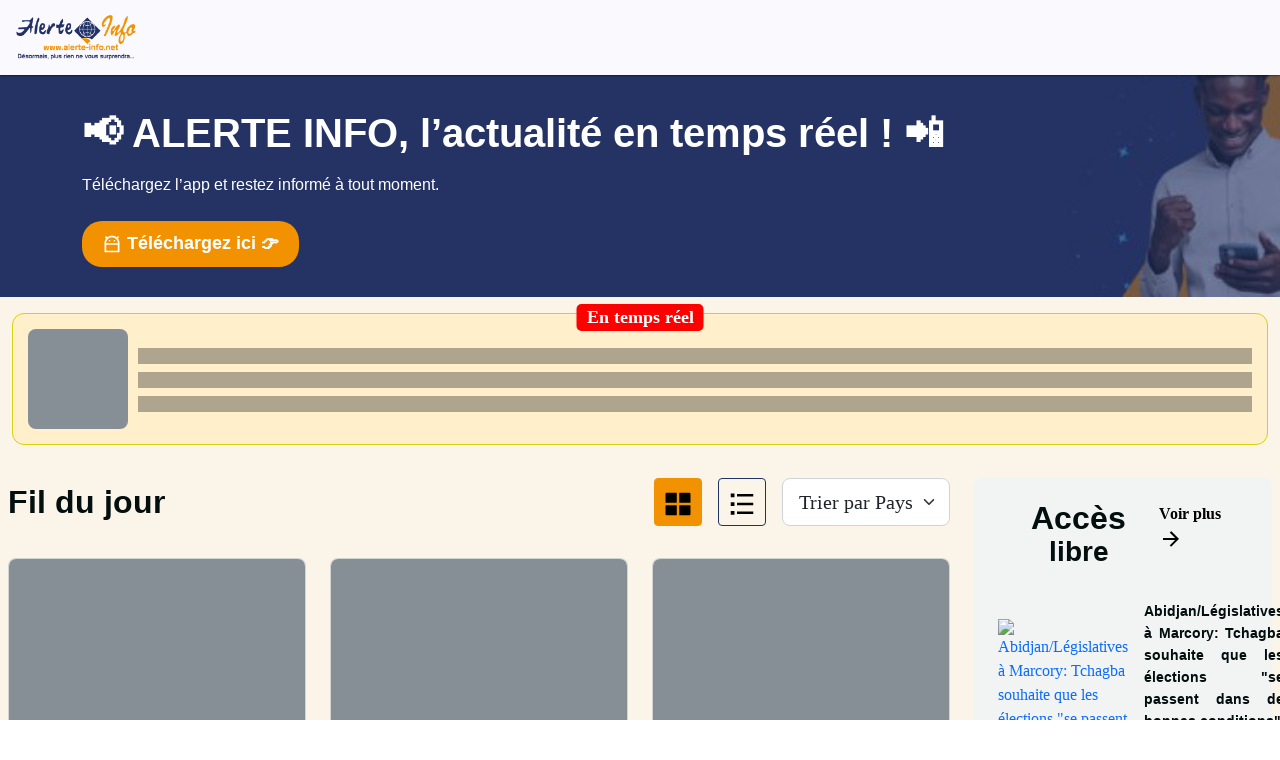

--- FILE ---
content_type: application/javascript
request_url: https://www.alerte-info.net/chunk-ESVQDVIU.js
body_size: 36651
content:
import{Ea as Le,Na as Me,Qa as re,Uc as H,Va as Be,Vc as Re,Yc as Te,dc as Oe,ec as S,fc as m,ja as Ae,ka as be,ma as M,na as ve,ob as w,pa as $,qb as se,ra as T,sa as N,ub as oe,vb as G,xa as Ie,ya as U,za as j}from"./chunk-N3A3BXY2.js";var He=null;function ue(){return He}function Pn(e){He??=e}var Pe=class{};var Fe=new $(""),Ce=(()=>{class e{historyGo(n){throw new Error("")}static{this.\u0275fac=function(i){return new(i||e)}}static{this.\u0275prov=M({token:e,factory:()=>N(st),providedIn:"platform"})}}return e})(),Nn=new $(""),st=(()=>{class e extends Ce{constructor(){super(),this._doc=N(Fe),this._location=window.location,this._history=window.history}getBaseHrefFromDOM(){return ue().getBaseHref(this._doc)}onPopState(n){let i=ue().getGlobalEventTarget(this._doc,"window");return i.addEventListener("popstate",n,!1),()=>i.removeEventListener("popstate",n)}onHashChange(n){let i=ue().getGlobalEventTarget(this._doc,"window");return i.addEventListener("hashchange",n,!1),()=>i.removeEventListener("hashchange",n)}get href(){return this._location.href}get protocol(){return this._location.protocol}get hostname(){return this._location.hostname}get port(){return this._location.port}get pathname(){return this._location.pathname}get search(){return this._location.search}get hash(){return this._location.hash}set pathname(n){this._location.pathname=n}pushState(n,i,r){this._history.pushState(n,i,r)}replaceState(n,i,r){this._history.replaceState(n,i,r)}forward(){this._history.forward()}back(){this._history.back()}historyGo(n=0){this._history.go(n)}getState(){return this._history.state}static{this.\u0275fac=function(i){return new(i||e)}}static{this.\u0275prov=M({token:e,factory:()=>new e,providedIn:"platform"})}}return e})();function ye(e,t){if(e.length==0)return t;if(t.length==0)return e;let n=0;return e.endsWith("/")&&n++,t.startsWith("/")&&n++,n==2?e+t.substring(1):n==1?e+t:e+"/"+t}function Ne(e){let t=e.match(/#|\?|$/),n=t&&t.index||e.length,i=n-(e[n-1]==="/"?1:0);return e.slice(0,i)+e.slice(n)}function O(e){return e&&e[0]!=="?"?"?"+e:e}var ne=(()=>{class e{historyGo(n){throw new Error("")}static{this.\u0275fac=function(i){return new(i||e)}}static{this.\u0275prov=M({token:e,factory:()=>N(ot),providedIn:"root"})}}return e})(),Ye=new $(""),ot=(()=>{class e extends ne{constructor(n,i){super(),this._platformLocation=n,this._removeListenerFns=[],this._baseHref=i??this._platformLocation.getBaseHrefFromDOM()??N(Fe).location?.origin??""}ngOnDestroy(){for(;this._removeListenerFns.length;)this._removeListenerFns.pop()()}onPopState(n){this._removeListenerFns.push(this._platformLocation.onPopState(n),this._platformLocation.onHashChange(n))}getBaseHref(){return this._baseHref}prepareExternalUrl(n){return ye(this._baseHref,n)}path(n=!1){let i=this._platformLocation.pathname+O(this._platformLocation.search),r=this._platformLocation.hash;return r&&n?`${i}${r}`:i}pushState(n,i,r,s){let o=this.prepareExternalUrl(r+O(s));this._platformLocation.pushState(n,i,o)}replaceState(n,i,r,s){let o=this.prepareExternalUrl(r+O(s));this._platformLocation.replaceState(n,i,o)}forward(){this._platformLocation.forward()}back(){this._platformLocation.back()}getState(){return this._platformLocation.getState()}historyGo(n=0){this._platformLocation.historyGo?.(n)}static{this.\u0275fac=function(i){return new(i||e)(T(Ce),T(Ye,8))}}static{this.\u0275prov=M({token:e,factory:e.\u0275fac,providedIn:"root"})}}return e})(),kn=(()=>{class e extends ne{constructor(n,i){super(),this._platformLocation=n,this._baseHref="",this._removeListenerFns=[],i!=null&&(this._baseHref=i)}ngOnDestroy(){for(;this._removeListenerFns.length;)this._removeListenerFns.pop()()}onPopState(n){this._removeListenerFns.push(this._platformLocation.onPopState(n),this._platformLocation.onHashChange(n))}getBaseHref(){return this._baseHref}path(n=!1){let i=this._platformLocation.hash??"#";return i.length>0?i.substring(1):i}prepareExternalUrl(n){let i=ye(this._baseHref,n);return i.length>0?"#"+i:i}pushState(n,i,r,s){let o=this.prepareExternalUrl(r+O(s));o.length==0&&(o=this._platformLocation.pathname),this._platformLocation.pushState(n,i,o)}replaceState(n,i,r,s){let o=this.prepareExternalUrl(r+O(s));o.length==0&&(o=this._platformLocation.pathname),this._platformLocation.replaceState(n,i,o)}forward(){this._platformLocation.forward()}back(){this._platformLocation.back()}getState(){return this._platformLocation.getState()}historyGo(n=0){this._platformLocation.historyGo?.(n)}static{this.\u0275fac=function(i){return new(i||e)(T(Ce),T(Ye,8))}}static{this.\u0275prov=M({token:e,factory:e.\u0275fac})}}return e})(),ut=(()=>{class e{constructor(n){this._subject=new Me,this._urlChangeListeners=[],this._urlChangeSubscription=null,this._locationStrategy=n;let i=this._locationStrategy.getBaseHref();this._basePath=lt(Ne(ke(i))),this._locationStrategy.onPopState(r=>{this._subject.emit({url:this.path(!0),pop:!0,state:r.state,type:r.type})})}ngOnDestroy(){this._urlChangeSubscription?.unsubscribe(),this._urlChangeListeners=[]}path(n=!1){return this.normalize(this._locationStrategy.path(n))}getState(){return this._locationStrategy.getState()}isCurrentPathEqualTo(n,i=""){return this.path()==this.normalize(n+O(i))}normalize(n){return e.stripTrailingSlash(ct(this._basePath,ke(n)))}prepareExternalUrl(n){return n&&n[0]!=="/"&&(n="/"+n),this._locationStrategy.prepareExternalUrl(n)}go(n,i="",r=null){this._locationStrategy.pushState(r,"",n,i),this._notifyUrlChangeListeners(this.prepareExternalUrl(n+O(i)),r)}replaceState(n,i="",r=null){this._locationStrategy.replaceState(r,"",n,i),this._notifyUrlChangeListeners(this.prepareExternalUrl(n+O(i)),r)}forward(){this._locationStrategy.forward()}back(){this._locationStrategy.back()}historyGo(n=0){this._locationStrategy.historyGo?.(n)}onUrlChange(n){return this._urlChangeListeners.push(n),this._urlChangeSubscription??=this.subscribe(i=>{this._notifyUrlChangeListeners(i.url,i.state)}),()=>{let i=this._urlChangeListeners.indexOf(n);this._urlChangeListeners.splice(i,1),this._urlChangeListeners.length===0&&(this._urlChangeSubscription?.unsubscribe(),this._urlChangeSubscription=null)}}_notifyUrlChangeListeners(n="",i){this._urlChangeListeners.forEach(r=>r(n,i))}subscribe(n,i,r){return this._subject.subscribe({next:n,error:i,complete:r})}static{this.normalizeQueryParams=O}static{this.joinWithSlash=ye}static{this.stripTrailingSlash=Ne}static{this.\u0275fac=function(i){return new(i||e)(T(ne))}}static{this.\u0275prov=M({token:e,factory:()=>at(),providedIn:"root"})}}return e})();function at(){return new ut(T(ne))}function ct(e,t){if(!e||!t.startsWith(e))return t;let n=t.substring(e.length);return n===""||["/",";","?","#"].includes(n[0])?n:t}function ke(e){return e.replace(/\/index.html$/,"")}function lt(e){if(new RegExp("^(https?:)?//").test(e)){let[,n]=e.split(/\/\/[^\/]+/);return n}return e}var Ze={ADP:[void 0,void 0,0],AFN:[void 0,"\u060B",0],ALL:[void 0,void 0,0],AMD:[void 0,"\u058F",2],AOA:[void 0,"Kz"],ARS:[void 0,"$"],AUD:["A$","$"],AZN:[void 0,"\u20BC"],BAM:[void 0,"KM"],BBD:[void 0,"$"],BDT:[void 0,"\u09F3"],BHD:[void 0,void 0,3],BIF:[void 0,void 0,0],BMD:[void 0,"$"],BND:[void 0,"$"],BOB:[void 0,"Bs"],BRL:["R$"],BSD:[void 0,"$"],BWP:[void 0,"P"],BYN:[void 0,void 0,2],BYR:[void 0,void 0,0],BZD:[void 0,"$"],CAD:["CA$","$",2],CHF:[void 0,void 0,2],CLF:[void 0,void 0,4],CLP:[void 0,"$",0],CNY:["CN\xA5","\xA5"],COP:[void 0,"$",2],CRC:[void 0,"\u20A1",2],CUC:[void 0,"$"],CUP:[void 0,"$"],CZK:[void 0,"K\u010D",2],DJF:[void 0,void 0,0],DKK:[void 0,"kr",2],DOP:[void 0,"$"],EGP:[void 0,"E\xA3"],ESP:[void 0,"\u20A7",0],EUR:["\u20AC"],FJD:[void 0,"$"],FKP:[void 0,"\xA3"],GBP:["\xA3"],GEL:[void 0,"\u20BE"],GHS:[void 0,"GH\u20B5"],GIP:[void 0,"\xA3"],GNF:[void 0,"FG",0],GTQ:[void 0,"Q"],GYD:[void 0,"$",2],HKD:["HK$","$"],HNL:[void 0,"L"],HRK:[void 0,"kn"],HUF:[void 0,"Ft",2],IDR:[void 0,"Rp",2],ILS:["\u20AA"],INR:["\u20B9"],IQD:[void 0,void 0,0],IRR:[void 0,void 0,0],ISK:[void 0,"kr",0],ITL:[void 0,void 0,0],JMD:[void 0,"$"],JOD:[void 0,void 0,3],JPY:["\xA5",void 0,0],KHR:[void 0,"\u17DB"],KMF:[void 0,"CF",0],KPW:[void 0,"\u20A9",0],KRW:["\u20A9",void 0,0],KWD:[void 0,void 0,3],KYD:[void 0,"$"],KZT:[void 0,"\u20B8"],LAK:[void 0,"\u20AD",0],LBP:[void 0,"L\xA3",0],LKR:[void 0,"Rs"],LRD:[void 0,"$"],LTL:[void 0,"Lt"],LUF:[void 0,void 0,0],LVL:[void 0,"Ls"],LYD:[void 0,void 0,3],MGA:[void 0,"Ar",0],MGF:[void 0,void 0,0],MMK:[void 0,"K",0],MNT:[void 0,"\u20AE",2],MRO:[void 0,void 0,0],MUR:[void 0,"Rs",2],MXN:["MX$","$"],MYR:[void 0,"RM"],NAD:[void 0,"$"],NGN:[void 0,"\u20A6"],NIO:[void 0,"C$"],NOK:[void 0,"kr",2],NPR:[void 0,"Rs"],NZD:["NZ$","$"],OMR:[void 0,void 0,3],PHP:["\u20B1"],PKR:[void 0,"Rs",2],PLN:[void 0,"z\u0142"],PYG:[void 0,"\u20B2",0],RON:[void 0,"lei"],RSD:[void 0,void 0,0],RUB:[void 0,"\u20BD"],RWF:[void 0,"RF",0],SBD:[void 0,"$"],SEK:[void 0,"kr",2],SGD:[void 0,"$"],SHP:[void 0,"\xA3"],SLE:[void 0,void 0,2],SLL:[void 0,void 0,0],SOS:[void 0,void 0,0],SRD:[void 0,"$"],SSP:[void 0,"\xA3"],STD:[void 0,void 0,0],STN:[void 0,"Db"],SYP:[void 0,"\xA3",0],THB:[void 0,"\u0E3F"],TMM:[void 0,void 0,0],TND:[void 0,void 0,3],TOP:[void 0,"T$"],TRL:[void 0,void 0,0],TRY:[void 0,"\u20BA"],TTD:[void 0,"$"],TWD:["NT$","$",2],TZS:[void 0,void 0,2],UAH:[void 0,"\u20B4"],UGX:[void 0,void 0,0],USD:["$"],UYI:[void 0,void 0,0],UYU:[void 0,"$"],UYW:[void 0,void 0,4],UZS:[void 0,void 0,2],VEF:[void 0,"Bs",2],VND:["\u20AB",void 0,0],VUV:[void 0,void 0,0],XAF:["FCFA",void 0,0],XCD:["EC$","$"],XOF:["F\u202FCFA",void 0,0],XPF:["CFPF",void 0,0],XXX:["\xA4"],YER:[void 0,void 0,0],ZAR:[void 0,"R"],ZMK:[void 0,void 0,0],ZMW:[void 0,"ZK"],ZWD:[void 0,void 0,0]},Ee=function(e){return e[e.Decimal=0]="Decimal",e[e.Percent=1]="Percent",e[e.Currency=2]="Currency",e[e.Scientific=3]="Scientific",e}(Ee||{});var _=function(e){return e[e.Format=0]="Format",e[e.Standalone=1]="Standalone",e}(_||{}),d=function(e){return e[e.Narrow=0]="Narrow",e[e.Abbreviated=1]="Abbreviated",e[e.Wide=2]="Wide",e[e.Short=3]="Short",e}(d||{}),A=function(e){return e[e.Short=0]="Short",e[e.Medium=1]="Medium",e[e.Long=2]="Long",e[e.Full=3]="Full",e}(A||{}),y={Decimal:0,Group:1,List:2,PercentSign:3,PlusSign:4,MinusSign:5,Exponential:6,SuperscriptingExponent:7,PerMille:8,Infinity:9,NaN:10,TimeSeparator:11,CurrencyDecimal:12,CurrencyGroup:13};function dt(e){return S(e)[m.LocaleId]}function ht(e,t,n){let i=S(e),r=[i[m.DayPeriodsFormat],i[m.DayPeriodsStandalone]],s=b(r,t);return b(s,n)}function ft(e,t,n){let i=S(e),r=[i[m.DaysFormat],i[m.DaysStandalone]],s=b(r,t);return b(s,n)}function Dt(e,t,n){let i=S(e),r=[i[m.MonthsFormat],i[m.MonthsStandalone]],s=b(r,t);return b(s,n)}function gt(e,t){let i=S(e)[m.Eras];return b(i,t)}function Y(e,t){let n=S(e);return b(n[m.DateFormat],t)}function Z(e,t){let n=S(e);return b(n[m.TimeFormat],t)}function W(e,t){let i=S(e)[m.DateTimeFormat];return b(i,t)}function L(e,t){let n=S(e),i=n[m.NumberSymbols][t];if(typeof i>"u"){if(t===y.CurrencyDecimal)return n[m.NumberSymbols][y.Decimal];if(t===y.CurrencyGroup)return n[m.NumberSymbols][y.Group]}return i}function We(e,t){return S(e)[m.NumberFormats][t]}function pt(e){return S(e)[m.Currencies]}function Ke(e){if(!e[m.ExtraData])throw new Error(`Missing extra locale data for the locale "${e[m.LocaleId]}". Use "registerLocaleData" to load new data. See the "I18n guide" on angular.io to know more.`)}function mt(e){let t=S(e);return Ke(t),(t[m.ExtraData][2]||[]).map(i=>typeof i=="string"?ae(i):[ae(i[0]),ae(i[1])])}function Ft(e,t,n){let i=S(e);Ke(i);let r=[i[m.ExtraData][0],i[m.ExtraData][1]],s=b(r,t)||[];return b(s,n)||[]}function b(e,t){for(let n=t;n>-1;n--)if(typeof e[n]<"u")return e[n];throw new Error("Locale data API: locale data undefined")}function ae(e){let[t,n]=e.split(":");return{hours:+t,minutes:+n}}function Ct(e,t,n="en"){let i=pt(n)[e]||Ze[e]||[],r=i[1];return t==="narrow"&&typeof r=="string"?r:i[0]||e}var yt=2;function Et(e){let t,n=Ze[e];return n&&(t=n[2]),typeof t=="number"?t:yt}var wt=/^(\d{4,})-?(\d\d)-?(\d\d)(?:T(\d\d)(?::?(\d\d)(?::?(\d\d)(?:\.(\d+))?)?)?(Z|([+-])(\d\d):?(\d\d))?)?$/,K={},_t=/((?:[^BEGHLMOSWYZabcdhmswyz']+)|(?:'(?:[^']|'')*')|(?:G{1,5}|y{1,4}|Y{1,4}|M{1,5}|L{1,5}|w{1,2}|W{1}|d{1,2}|E{1,6}|c{1,6}|a{1,5}|b{1,5}|B{1,5}|h{1,2}|H{1,2}|m{1,2}|s{1,2}|S{1,3}|z{1,4}|Z{1,5}|O{1,4}))([\s\S]*)/,R=function(e){return e[e.Short=0]="Short",e[e.ShortGMT=1]="ShortGMT",e[e.Long=2]="Long",e[e.Extended=3]="Extended",e}(R||{}),l=function(e){return e[e.FullYear=0]="FullYear",e[e.Month=1]="Month",e[e.Date=2]="Date",e[e.Hours=3]="Hours",e[e.Minutes=4]="Minutes",e[e.Seconds=5]="Seconds",e[e.FractionalSeconds=6]="FractionalSeconds",e[e.Day=7]="Day",e}(l||{}),c=function(e){return e[e.DayPeriods=0]="DayPeriods",e[e.Days=1]="Days",e[e.Months=2]="Months",e[e.Eras=3]="Eras",e}(c||{});function St(e,t,n,i){let r=Rt(e);t=B(n,t)||t;let o=[],u;for(;t;)if(u=_t.exec(t),u){o=o.concat(u.slice(1));let g=o.pop();if(!g)break;t=g}else{o.push(t);break}let f=r.getTimezoneOffset();i&&(f=Xe(i,f),r=Ot(r,i,!0));let D="";return o.forEach(g=>{let a=Mt(g);D+=a?a(r,n,f):g==="''"?"'":g.replace(/(^'|'$)/g,"").replace(/''/g,"'")}),D}function ee(e,t,n){let i=new Date(0);return i.setFullYear(e,t,n),i.setHours(0,0,0),i}function B(e,t){let n=dt(e);if(K[n]??={},K[n][t])return K[n][t];let i="";switch(t){case"shortDate":i=Y(e,A.Short);break;case"mediumDate":i=Y(e,A.Medium);break;case"longDate":i=Y(e,A.Long);break;case"fullDate":i=Y(e,A.Full);break;case"shortTime":i=Z(e,A.Short);break;case"mediumTime":i=Z(e,A.Medium);break;case"longTime":i=Z(e,A.Long);break;case"fullTime":i=Z(e,A.Full);break;case"short":let r=B(e,"shortTime"),s=B(e,"shortDate");i=q(W(e,A.Short),[r,s]);break;case"medium":let o=B(e,"mediumTime"),u=B(e,"mediumDate");i=q(W(e,A.Medium),[o,u]);break;case"long":let f=B(e,"longTime"),D=B(e,"longDate");i=q(W(e,A.Long),[f,D]);break;case"full":let g=B(e,"fullTime"),a=B(e,"fullDate");i=q(W(e,A.Full),[g,a]);break}return i&&(K[n][t]=i),i}function q(e,t){return t&&(e=e.replace(/\{([^}]+)}/g,function(n,i){return t!=null&&i in t?t[i]:n})),e}function v(e,t,n="-",i,r){let s="";(e<0||r&&e<=0)&&(r?e=-e+1:(e=-e,s=n));let o=String(e);for(;o.length<t;)o="0"+o;return i&&(o=o.slice(o.length-t)),s+o}function At(e,t){return v(e,3).substring(0,t)}function F(e,t,n=0,i=!1,r=!1){return function(s,o){let u=bt(e,s);if((n>0||u>-n)&&(u+=n),e===l.Hours)u===0&&n===-12&&(u=12);else if(e===l.FractionalSeconds)return At(u,t);let f=L(o,y.MinusSign);return v(u,t,f,i,r)}}function bt(e,t){switch(e){case l.FullYear:return t.getFullYear();case l.Month:return t.getMonth();case l.Date:return t.getDate();case l.Hours:return t.getHours();case l.Minutes:return t.getMinutes();case l.Seconds:return t.getSeconds();case l.FractionalSeconds:return t.getMilliseconds();case l.Day:return t.getDay();default:throw new Error(`Unknown DateType value "${e}".`)}}function h(e,t,n=_.Format,i=!1){return function(r,s){return vt(r,s,e,t,n,i)}}function vt(e,t,n,i,r,s){switch(n){case c.Months:return Dt(t,r,i)[e.getMonth()];case c.Days:return ft(t,r,i)[e.getDay()];case c.DayPeriods:let o=e.getHours(),u=e.getMinutes();if(s){let D=mt(t),g=Ft(t,r,i),a=D.findIndex(C=>{if(Array.isArray(C)){let[p,E]=C,x=o>=p.hours&&u>=p.minutes,P=o<E.hours||o===E.hours&&u<E.minutes;if(p.hours<E.hours){if(x&&P)return!0}else if(x||P)return!0}else if(C.hours===o&&C.minutes===u)return!0;return!1});if(a!==-1)return g[a]}return ht(t,r,i)[o<12?0:1];case c.Eras:return gt(t,i)[e.getFullYear()<=0?0:1];default:let f=n;throw new Error(`unexpected translation type ${f}`)}}function X(e){return function(t,n,i){let r=-1*i,s=L(n,y.MinusSign),o=r>0?Math.floor(r/60):Math.ceil(r/60);switch(e){case R.Short:return(r>=0?"+":"")+v(o,2,s)+v(Math.abs(r%60),2,s);case R.ShortGMT:return"GMT"+(r>=0?"+":"")+v(o,1,s);case R.Long:return"GMT"+(r>=0?"+":"")+v(o,2,s)+":"+v(Math.abs(r%60),2,s);case R.Extended:return i===0?"Z":(r>=0?"+":"")+v(o,2,s)+":"+v(Math.abs(r%60),2,s);default:throw new Error(`Unknown zone width "${e}"`)}}}var It=0,J=4;function Lt(e){let t=ee(e,It,1).getDay();return ee(e,0,1+(t<=J?J:J+7)-t)}function qe(e){let t=e.getDay(),n=t===0?-3:J-t;return ee(e.getFullYear(),e.getMonth(),e.getDate()+n)}function ce(e,t=!1){return function(n,i){let r;if(t){let s=new Date(n.getFullYear(),n.getMonth(),1).getDay()-1,o=n.getDate();r=1+Math.floor((o+s)/7)}else{let s=qe(n),o=Lt(s.getFullYear()),u=s.getTime()-o.getTime();r=1+Math.round(u/6048e5)}return v(r,e,L(i,y.MinusSign))}}function Q(e,t=!1){return function(n,i){let s=qe(n).getFullYear();return v(s,e,L(i,y.MinusSign),t)}}var le={};function Mt(e){if(le[e])return le[e];let t;switch(e){case"G":case"GG":case"GGG":t=h(c.Eras,d.Abbreviated);break;case"GGGG":t=h(c.Eras,d.Wide);break;case"GGGGG":t=h(c.Eras,d.Narrow);break;case"y":t=F(l.FullYear,1,0,!1,!0);break;case"yy":t=F(l.FullYear,2,0,!0,!0);break;case"yyy":t=F(l.FullYear,3,0,!1,!0);break;case"yyyy":t=F(l.FullYear,4,0,!1,!0);break;case"Y":t=Q(1);break;case"YY":t=Q(2,!0);break;case"YYY":t=Q(3);break;case"YYYY":t=Q(4);break;case"M":case"L":t=F(l.Month,1,1);break;case"MM":case"LL":t=F(l.Month,2,1);break;case"MMM":t=h(c.Months,d.Abbreviated);break;case"MMMM":t=h(c.Months,d.Wide);break;case"MMMMM":t=h(c.Months,d.Narrow);break;case"LLL":t=h(c.Months,d.Abbreviated,_.Standalone);break;case"LLLL":t=h(c.Months,d.Wide,_.Standalone);break;case"LLLLL":t=h(c.Months,d.Narrow,_.Standalone);break;case"w":t=ce(1);break;case"ww":t=ce(2);break;case"W":t=ce(1,!0);break;case"d":t=F(l.Date,1);break;case"dd":t=F(l.Date,2);break;case"c":case"cc":t=F(l.Day,1);break;case"ccc":t=h(c.Days,d.Abbreviated,_.Standalone);break;case"cccc":t=h(c.Days,d.Wide,_.Standalone);break;case"ccccc":t=h(c.Days,d.Narrow,_.Standalone);break;case"cccccc":t=h(c.Days,d.Short,_.Standalone);break;case"E":case"EE":case"EEE":t=h(c.Days,d.Abbreviated);break;case"EEEE":t=h(c.Days,d.Wide);break;case"EEEEE":t=h(c.Days,d.Narrow);break;case"EEEEEE":t=h(c.Days,d.Short);break;case"a":case"aa":case"aaa":t=h(c.DayPeriods,d.Abbreviated);break;case"aaaa":t=h(c.DayPeriods,d.Wide);break;case"aaaaa":t=h(c.DayPeriods,d.Narrow);break;case"b":case"bb":case"bbb":t=h(c.DayPeriods,d.Abbreviated,_.Standalone,!0);break;case"bbbb":t=h(c.DayPeriods,d.Wide,_.Standalone,!0);break;case"bbbbb":t=h(c.DayPeriods,d.Narrow,_.Standalone,!0);break;case"B":case"BB":case"BBB":t=h(c.DayPeriods,d.Abbreviated,_.Format,!0);break;case"BBBB":t=h(c.DayPeriods,d.Wide,_.Format,!0);break;case"BBBBB":t=h(c.DayPeriods,d.Narrow,_.Format,!0);break;case"h":t=F(l.Hours,1,-12);break;case"hh":t=F(l.Hours,2,-12);break;case"H":t=F(l.Hours,1);break;case"HH":t=F(l.Hours,2);break;case"m":t=F(l.Minutes,1);break;case"mm":t=F(l.Minutes,2);break;case"s":t=F(l.Seconds,1);break;case"ss":t=F(l.Seconds,2);break;case"S":t=F(l.FractionalSeconds,1);break;case"SS":t=F(l.FractionalSeconds,2);break;case"SSS":t=F(l.FractionalSeconds,3);break;case"Z":case"ZZ":case"ZZZ":t=X(R.Short);break;case"ZZZZZ":t=X(R.Extended);break;case"O":case"OO":case"OOO":case"z":case"zz":case"zzz":t=X(R.ShortGMT);break;case"OOOO":case"ZZZZ":case"zzzz":t=X(R.Long);break;default:return null}return le[e]=t,t}function Xe(e,t){e=e.replace(/:/g,"");let n=Date.parse("Jan 01, 1970 00:00:00 "+e)/6e4;return isNaN(n)?t:n}function Bt(e,t){return e=new Date(e.getTime()),e.setMinutes(e.getMinutes()+t),e}function Ot(e,t,n){let i=n?-1:1,r=e.getTimezoneOffset(),s=Xe(t,r);return Bt(e,i*(s-r))}function Rt(e){if($e(e))return e;if(typeof e=="number"&&!isNaN(e))return new Date(e);if(typeof e=="string"){if(e=e.trim(),/^(\d{4}(-\d{1,2}(-\d{1,2})?)?)$/.test(e)){let[r,s=1,o=1]=e.split("-").map(u=>+u);return ee(r,s-1,o)}let n=parseFloat(e);if(!isNaN(e-n))return new Date(n);let i;if(i=e.match(wt))return Tt(i)}let t=new Date(e);if(!$e(t))throw new Error(`Unable to convert "${e}" into a date`);return t}function Tt(e){let t=new Date(0),n=0,i=0,r=e[8]?t.setUTCFullYear:t.setFullYear,s=e[8]?t.setUTCHours:t.setHours;e[9]&&(n=Number(e[9]+e[10]),i=Number(e[9]+e[11])),r.call(t,Number(e[1]),Number(e[2])-1,Number(e[3]));let o=Number(e[4]||0)-n,u=Number(e[5]||0)-i,f=Number(e[6]||0),D=Math.floor(parseFloat("0."+(e[7]||0))*1e3);return s.call(t,o,u,f,D),t}function $e(e){return e instanceof Date&&!isNaN(e.valueOf())}var Pt=/^(\d+)?\.((\d+)(-(\d+))?)?$/,xe=22,te=".",z="0",Nt=";",kt=",",de="#",Ue="\xA4";function Qe(e,t,n,i,r,s,o=!1){let u="",f=!1;if(!isFinite(e))u=L(n,y.Infinity);else{let D=zt(e);o&&(D=Ut(D));let g=t.minInt,a=t.minFrac,C=t.maxFrac;if(s){let k=s.match(Pt);if(k===null)throw new Error(`${s} is not a valid digit info`);let _e=k[1],ie=k[3],Se=k[5];_e!=null&&(g=he(_e)),ie!=null&&(a=he(ie)),Se!=null?C=he(Se):ie!=null&&a>C&&(C=a)}Vt(D,a,C);let p=D.digits,E=D.integerLen,x=D.exponent,P=[];for(f=p.every(k=>!k);E<g;E++)p.unshift(0);for(;E<0;E++)p.unshift(0);E>0?P=p.splice(E,p.length):(P=p,p=[0]);let V=[];for(p.length>=t.lgSize&&V.unshift(p.splice(-t.lgSize,p.length).join(""));p.length>t.gSize;)V.unshift(p.splice(-t.gSize,p.length).join(""));p.length&&V.unshift(p.join("")),u=V.join(L(n,i)),P.length&&(u+=L(n,r)+P.join("")),x&&(u+=L(n,y.Exponential)+"+"+x)}return e<0&&!f?u=t.negPre+u+t.negSuf:u=t.posPre+u+t.posSuf,u}function $t(e,t,n,i,r){let s=We(t,Ee.Currency),o=Je(s,L(t,y.MinusSign));return o.minFrac=Et(i),o.maxFrac=o.minFrac,Qe(e,o,t,y.CurrencyGroup,y.CurrencyDecimal,r).replace(Ue,n).replace(Ue,"").trim()}function xt(e,t,n){let i=We(t,Ee.Decimal),r=Je(i,L(t,y.MinusSign));return Qe(e,r,t,y.Group,y.Decimal,n)}function Je(e,t="-"){let n={minInt:1,minFrac:0,maxFrac:0,posPre:"",posSuf:"",negPre:"",negSuf:"",gSize:0,lgSize:0},i=e.split(Nt),r=i[0],s=i[1],o=r.indexOf(te)!==-1?r.split(te):[r.substring(0,r.lastIndexOf(z)+1),r.substring(r.lastIndexOf(z)+1)],u=o[0],f=o[1]||"";n.posPre=u.substring(0,u.indexOf(de));for(let g=0;g<f.length;g++){let a=f.charAt(g);a===z?n.minFrac=n.maxFrac=g+1:a===de?n.maxFrac=g+1:n.posSuf+=a}let D=u.split(kt);if(n.gSize=D[1]?D[1].length:0,n.lgSize=D[2]||D[1]?(D[2]||D[1]).length:0,s){let g=r.length-n.posPre.length-n.posSuf.length,a=s.indexOf(de);n.negPre=s.substring(0,a).replace(/'/g,""),n.negSuf=s.slice(a+g).replace(/'/g,"")}else n.negPre=t+n.posPre,n.negSuf=n.posSuf;return n}function Ut(e){if(e.digits[0]===0)return e;let t=e.digits.length-e.integerLen;return e.exponent?e.exponent+=2:(t===0?e.digits.push(0,0):t===1&&e.digits.push(0),e.integerLen+=2),e}function zt(e){let t=Math.abs(e)+"",n=0,i,r,s,o,u;for((r=t.indexOf(te))>-1&&(t=t.replace(te,"")),(s=t.search(/e/i))>0?(r<0&&(r=s),r+=+t.slice(s+1),t=t.substring(0,s)):r<0&&(r=t.length),s=0;t.charAt(s)===z;s++);if(s===(u=t.length))i=[0],r=1;else{for(u--;t.charAt(u)===z;)u--;for(r-=s,i=[],o=0;s<=u;s++,o++)i[o]=Number(t.charAt(s))}return r>xe&&(i=i.splice(0,xe-1),n=r-1,r=1),{digits:i,exponent:n,integerLen:r}}function Vt(e,t,n){if(t>n)throw new Error(`The minimum number of digits after fraction (${t}) is higher than the maximum (${n}).`);let i=e.digits,r=i.length-e.integerLen,s=Math.min(Math.max(t,r),n),o=s+e.integerLen,u=i[o];if(o>0){i.splice(Math.max(e.integerLen,o));for(let a=o;a<i.length;a++)i[a]=0}else{r=Math.max(0,r),e.integerLen=1,i.length=Math.max(1,o=s+1),i[0]=0;for(let a=1;a<o;a++)i[a]=0}if(u>=5)if(o-1<0){for(let a=0;a>o;a--)i.unshift(0),e.integerLen++;i.unshift(1),e.integerLen++}else i[o-1]++;for(;r<Math.max(0,s);r++)i.push(0);let f=s!==0,D=t+e.integerLen,g=i.reduceRight(function(a,C,p,E){return C=C+a,E[p]=C<10?C:C-10,f&&(E[p]===0&&p>=D?E.pop():f=!1),C>=10?1:0},0);g&&(i.unshift(g),e.integerLen++)}function he(e){let t=parseInt(e);if(isNaN(t))throw new Error("Invalid integer literal when parsing "+e);return t}function $n(e,t,n){return Oe(e,t,n)}function xn(e,t){t=encodeURIComponent(t);for(let n of e.split(";")){let i=n.indexOf("="),[r,s]=i==-1?[n,""]:[n.slice(0,i),n.slice(i+1)];if(r.trim()===t)return decodeURIComponent(s)}return null}var fe=/\s+/,ze=[],Un=(()=>{class e{constructor(n,i){this._ngEl=n,this._renderer=i,this.initialClasses=ze,this.stateMap=new Map}set klass(n){this.initialClasses=n!=null?n.trim().split(fe):ze}set ngClass(n){this.rawClass=typeof n=="string"?n.trim().split(fe):n}ngDoCheck(){for(let i of this.initialClasses)this._updateState(i,!0);let n=this.rawClass;if(Array.isArray(n)||n instanceof Set)for(let i of n)this._updateState(i,!0);else if(n!=null)for(let i of Object.keys(n))this._updateState(i,!!n[i]);this._applyStateDiff()}_updateState(n,i){let r=this.stateMap.get(n);r!==void 0?(r.enabled!==i&&(r.changed=!0,r.enabled=i),r.touched=!0):this.stateMap.set(n,{enabled:i,changed:!0,touched:!0})}_applyStateDiff(){for(let n of this.stateMap){let i=n[0],r=n[1];r.changed?(this._toggleClass(i,r.enabled),r.changed=!1):r.touched||(r.enabled&&this._toggleClass(i,!1),this.stateMap.delete(i)),r.touched=!1}}_toggleClass(n,i){n=n.trim(),n.length>0&&n.split(fe).forEach(r=>{i?this._renderer.addClass(this._ngEl.nativeElement,r):this._renderer.removeClass(this._ngEl.nativeElement,r)})}static{this.\u0275fac=function(i){return new(i||e)(w(re),w(oe))}}static{this.\u0275dir=U({type:e,selectors:[["","ngClass",""]],inputs:{klass:[0,"class","klass"],ngClass:"ngClass"},standalone:!0})}}return e})();var De=class{constructor(t,n,i,r){this.$implicit=t,this.ngForOf=n,this.index=i,this.count=r}get first(){return this.index===0}get last(){return this.index===this.count-1}get even(){return this.index%2===0}get odd(){return!this.even}},zn=(()=>{class e{set ngForOf(n){this._ngForOf=n,this._ngForOfDirty=!0}set ngForTrackBy(n){this._trackByFn=n}get ngForTrackBy(){return this._trackByFn}constructor(n,i,r){this._viewContainer=n,this._template=i,this._differs=r,this._ngForOf=null,this._ngForOfDirty=!0,this._differ=null}set ngForTemplate(n){n&&(this._template=n)}ngDoCheck(){if(this._ngForOfDirty){this._ngForOfDirty=!1;let n=this._ngForOf;if(!this._differ&&n)if(0)try{}catch{}else this._differ=this._differs.find(n).create(this.ngForTrackBy)}if(this._differ){let n=this._differ.diff(this._ngForOf);n&&this._applyChanges(n)}}_applyChanges(n){let i=this._viewContainer;n.forEachOperation((r,s,o)=>{if(r.previousIndex==null)i.createEmbeddedView(this._template,new De(r.item,this._ngForOf,-1,-1),o===null?void 0:o);else if(o==null)i.remove(s===null?void 0:s);else if(s!==null){let u=i.get(s);i.move(u,o),Ve(u,r)}});for(let r=0,s=i.length;r<s;r++){let u=i.get(r).context;u.index=r,u.count=s,u.ngForOf=this._ngForOf}n.forEachIdentityChange(r=>{let s=i.get(r.currentIndex);Ve(s,r)})}static ngTemplateContextGuard(n,i){return!0}static{this.\u0275fac=function(i){return new(i||e)(w(G),w(se),w(Te))}}static{this.\u0275dir=U({type:e,selectors:[["","ngFor","","ngForOf",""]],inputs:{ngForOf:"ngForOf",ngForTrackBy:"ngForTrackBy",ngForTemplate:"ngForTemplate"},standalone:!0})}}return e})();function Ve(e,t){e.context.$implicit=t.item}var Vn=(()=>{class e{constructor(n,i){this._viewContainer=n,this._context=new ge,this._thenTemplateRef=null,this._elseTemplateRef=null,this._thenViewRef=null,this._elseViewRef=null,this._thenTemplateRef=i}set ngIf(n){this._context.$implicit=this._context.ngIf=n,this._updateView()}set ngIfThen(n){je("ngIfThen",n),this._thenTemplateRef=n,this._thenViewRef=null,this._updateView()}set ngIfElse(n){je("ngIfElse",n),this._elseTemplateRef=n,this._elseViewRef=null,this._updateView()}_updateView(){this._context.$implicit?this._thenViewRef||(this._viewContainer.clear(),this._elseViewRef=null,this._thenTemplateRef&&(this._thenViewRef=this._viewContainer.createEmbeddedView(this._thenTemplateRef,this._context))):this._elseViewRef||(this._viewContainer.clear(),this._thenViewRef=null,this._elseTemplateRef&&(this._elseViewRef=this._viewContainer.createEmbeddedView(this._elseTemplateRef,this._context)))}static ngTemplateContextGuard(n,i){return!0}static{this.\u0275fac=function(i){return new(i||e)(w(G),w(se))}}static{this.\u0275dir=U({type:e,selectors:[["","ngIf",""]],inputs:{ngIf:"ngIf",ngIfThen:"ngIfThen",ngIfElse:"ngIfElse"},standalone:!0})}}return e})(),ge=class{constructor(){this.$implicit=null,this.ngIf=null}};function je(e,t){if(!!!(!t||t.createEmbeddedView))throw new Error(`${e} must be a TemplateRef, but received '${be(t)}'.`)}var jn=(()=>{class e{constructor(n){this._viewContainerRef=n,this._viewRef=null,this.ngTemplateOutletContext=null,this.ngTemplateOutlet=null,this.ngTemplateOutletInjector=null}ngOnChanges(n){if(this._shouldRecreateView(n)){let i=this._viewContainerRef;if(this._viewRef&&i.remove(i.indexOf(this._viewRef)),!this.ngTemplateOutlet){this._viewRef=null;return}let r=this._createContextForwardProxy();this._viewRef=i.createEmbeddedView(this.ngTemplateOutlet,r,{injector:this.ngTemplateOutletInjector??void 0})}}_shouldRecreateView(n){return!!n.ngTemplateOutlet||!!n.ngTemplateOutletInjector}_createContextForwardProxy(){return new Proxy({},{set:(n,i,r)=>this.ngTemplateOutletContext?Reflect.set(this.ngTemplateOutletContext,i,r):!1,get:(n,i,r)=>{if(this.ngTemplateOutletContext)return Reflect.get(this.ngTemplateOutletContext,i,r)}})}static{this.\u0275fac=function(i){return new(i||e)(w(G))}}static{this.\u0275dir=U({type:e,selectors:[["","ngTemplateOutlet",""]],inputs:{ngTemplateOutletContext:"ngTemplateOutletContext",ngTemplateOutlet:"ngTemplateOutlet",ngTemplateOutletInjector:"ngTemplateOutletInjector"},standalone:!0,features:[Le]})}}return e})();function we(e,t){return new Ae(2100,!1)}var jt="mediumDate",Gt=new $(""),Ht=new $(""),Gn=(()=>{class e{constructor(n,i,r){this.locale=n,this.defaultTimezone=i,this.defaultOptions=r}transform(n,i,r,s){if(n==null||n===""||n!==n)return null;try{let o=i??this.defaultOptions?.dateFormat??jt,u=r??this.defaultOptions?.timezone??this.defaultTimezone??void 0;return St(n,o,s||this.locale,u)}catch(o){throw we(e,o.message)}}static{this.\u0275fac=function(i){return new(i||e)(w(H,16),w(Gt,24),w(Ht,24))}}static{this.\u0275pipe=j({name:"date",type:e,pure:!0,standalone:!0})}}return e})();var Hn=(()=>{class e{constructor(n){this._locale=n}transform(n,i,r){if(!et(n))return null;r||=this._locale;try{let s=tt(n);return xt(s,r,i)}catch(s){throw we(e,s.message)}}static{this.\u0275fac=function(i){return new(i||e)(w(H,16))}}static{this.\u0275pipe=j({name:"number",type:e,pure:!0,standalone:!0})}}return e})();var Yn=(()=>{class e{constructor(n,i="USD"){this._locale=n,this._defaultCurrencyCode=i}transform(n,i=this._defaultCurrencyCode,r="symbol",s,o){if(!et(n))return null;o||=this._locale,typeof r=="boolean"&&(r=r?"symbol":"code");let u=i||this._defaultCurrencyCode;r!=="code"&&(r==="symbol"||r==="symbol-narrow"?u=Ct(u,r==="symbol"?"wide":"narrow",o):u=r);try{let f=tt(n);return $t(f,o,u,i,s)}catch(f){throw we(e,f.message)}}static{this.\u0275fac=function(i){return new(i||e)(w(H,16),w(Re,16))}}static{this.\u0275pipe=j({name:"currency",type:e,pure:!0,standalone:!0})}}return e})();function et(e){return!(e==null||e===""||e!==e)}function tt(e){if(typeof e=="string"&&!isNaN(Number(e)-parseFloat(e)))return Number(e);if(typeof e!="number")throw new Error(`${e} is not a number`);return e}var Zn=(()=>{class e{static{this.\u0275fac=function(i){return new(i||e)}}static{this.\u0275mod=Ie({type:e})}static{this.\u0275inj=ve({})}}return e})(),Yt="browser",Zt="server";function Wt(e){return e===Yt}function Wn(e){return e===Zt}var Kn=(()=>{class e{static{this.\u0275prov=M({token:e,providedIn:"root",factory:()=>Wt(N(Be))?new pe(N(Fe),window):new me})}}return e})(),pe=class{constructor(t,n){this.document=t,this.window=n,this.offset=()=>[0,0]}setOffset(t){Array.isArray(t)?this.offset=()=>t:this.offset=t}getScrollPosition(){return[this.window.scrollX,this.window.scrollY]}scrollToPosition(t){this.window.scrollTo(t[0],t[1])}scrollToAnchor(t){let n=Kt(this.document,t);n&&(this.scrollToElement(n),n.focus())}setHistoryScrollRestoration(t){this.window.history.scrollRestoration=t}scrollToElement(t){let n=t.getBoundingClientRect(),i=n.left+this.window.pageXOffset,r=n.top+this.window.pageYOffset,s=this.offset();this.window.scrollTo(i-s[0],r-s[1])}};function Kt(e,t){let n=e.getElementById(t)||e.getElementsByName(t)[0];if(n)return n;if(typeof e.createTreeWalker=="function"&&e.body&&typeof e.body.attachShadow=="function"){let i=e.createTreeWalker(e.body,NodeFilter.SHOW_ELEMENT),r=i.currentNode;for(;r;){let s=r.shadowRoot;if(s){let o=s.getElementById(t)||s.querySelector(`[name="${t}"]`);if(o)return o}r=i.nextNode()}}return null}var me=class{setOffset(t){}getScrollPosition(){return[0,0]}scrollToPosition(t){}scrollToAnchor(t){}setHistoryScrollRestoration(t){}},Ge=class{};var I=function(e){return e[e.State=0]="State",e[e.Transition=1]="Transition",e[e.Sequence=2]="Sequence",e[e.Group=3]="Group",e[e.Animate=4]="Animate",e[e.Keyframes=5]="Keyframes",e[e.Style=6]="Style",e[e.Trigger=7]="Trigger",e[e.Reference=8]="Reference",e[e.AnimateChild=9]="AnimateChild",e[e.AnimateRef=10]="AnimateRef",e[e.Query=11]="Query",e[e.Stagger=12]="Stagger",e}(I||{}),Qn="*";function Jn(e,t){return{type:I.Trigger,name:e,definitions:t,options:{}}}function ei(e,t=null){return{type:I.Animate,styles:t,timings:e}}function ti(e,t=null){return{type:I.Group,steps:e,options:t}}function ni(e,t=null){return{type:I.Sequence,steps:e,options:t}}function ii(e){return{type:I.Style,styles:e,offset:null}}function ri(e,t,n){return{type:I.State,name:e,styles:t,options:n}}function si(e){return{type:I.Keyframes,steps:e}}function oi(e,t,n=null){return{type:I.Transition,expr:e,animation:t,options:n}}function ui(e=null){return{type:I.AnimateChild,options:e}}function ai(e,t,n=null){return{type:I.Query,selector:e,animation:t,options:n}}var nt=class{constructor(t=0,n=0){this._onDoneFns=[],this._onStartFns=[],this._onDestroyFns=[],this._originalOnDoneFns=[],this._originalOnStartFns=[],this._started=!1,this._destroyed=!1,this._finished=!1,this._position=0,this.parentPlayer=null,this.totalTime=t+n}_onFinish(){this._finished||(this._finished=!0,this._onDoneFns.forEach(t=>t()),this._onDoneFns=[])}onStart(t){this._originalOnStartFns.push(t),this._onStartFns.push(t)}onDone(t){this._originalOnDoneFns.push(t),this._onDoneFns.push(t)}onDestroy(t){this._onDestroyFns.push(t)}hasStarted(){return this._started}init(){}play(){this.hasStarted()||(this._onStart(),this.triggerMicrotask()),this._started=!0}triggerMicrotask(){queueMicrotask(()=>this._onFinish())}_onStart(){this._onStartFns.forEach(t=>t()),this._onStartFns=[]}pause(){}restart(){}finish(){this._onFinish()}destroy(){this._destroyed||(this._destroyed=!0,this.hasStarted()||this._onStart(),this.finish(),this._onDestroyFns.forEach(t=>t()),this._onDestroyFns=[])}reset(){this._started=!1,this._finished=!1,this._onStartFns=this._originalOnStartFns,this._onDoneFns=this._originalOnDoneFns}setPosition(t){this._position=this.totalTime?t*this.totalTime:1}getPosition(){return this.totalTime?this._position/this.totalTime:1}triggerCallback(t){let n=t=="start"?this._onStartFns:this._onDoneFns;n.forEach(i=>i()),n.length=0}},it=class{constructor(t){this._onDoneFns=[],this._onStartFns=[],this._finished=!1,this._started=!1,this._destroyed=!1,this._onDestroyFns=[],this.parentPlayer=null,this.totalTime=0,this.players=t;let n=0,i=0,r=0,s=this.players.length;s==0?queueMicrotask(()=>this._onFinish()):this.players.forEach(o=>{o.onDone(()=>{++n==s&&this._onFinish()}),o.onDestroy(()=>{++i==s&&this._onDestroy()}),o.onStart(()=>{++r==s&&this._onStart()})}),this.totalTime=this.players.reduce((o,u)=>Math.max(o,u.totalTime),0)}_onFinish(){this._finished||(this._finished=!0,this._onDoneFns.forEach(t=>t()),this._onDoneFns=[])}init(){this.players.forEach(t=>t.init())}onStart(t){this._onStartFns.push(t)}_onStart(){this.hasStarted()||(this._started=!0,this._onStartFns.forEach(t=>t()),this._onStartFns=[])}onDone(t){this._onDoneFns.push(t)}onDestroy(t){this._onDestroyFns.push(t)}hasStarted(){return this._started}play(){this.parentPlayer||this.init(),this._onStart(),this.players.forEach(t=>t.play())}pause(){this.players.forEach(t=>t.pause())}restart(){this.players.forEach(t=>t.restart())}finish(){this._onFinish(),this.players.forEach(t=>t.finish())}destroy(){this._onDestroy()}_onDestroy(){this._destroyed||(this._destroyed=!0,this._onFinish(),this.players.forEach(t=>t.destroy()),this._onDestroyFns.forEach(t=>t()),this._onDestroyFns=[])}reset(){this.players.forEach(t=>t.reset()),this._destroyed=!1,this._finished=!1,this._started=!1}setPosition(t){let n=t*this.totalTime;this.players.forEach(i=>{let r=i.totalTime?Math.min(1,n/i.totalTime):1;i.setPosition(r)})}getPosition(){let t=this.players.reduce((n,i)=>n===null||i.totalTime>n.totalTime?i:n,null);return t!=null?t.getPosition():0}beforeDestroy(){this.players.forEach(t=>{t.beforeDestroy&&t.beforeDestroy()})}triggerCallback(t){let n=t=="start"?this._onStartFns:this._onDoneFns;n.forEach(i=>i()),n.length=0}},ci="!";export{ue as a,Pn as b,Pe as c,Fe as d,Nn as e,ne as f,ot as g,kn as h,ut as i,$n as j,xn as k,Un as l,zn as m,Vn as n,jn as o,Gn as p,Hn as q,Yn as r,Zn as s,Yt as t,Wt as u,Wn as v,Kn as w,Ge as x,I as y,Qn as z,Jn as A,ei as B,ti as C,ni as D,ii as E,ri as F,si as G,oi as H,ui as I,ai as J,nt as K,it as L,ci as M};
